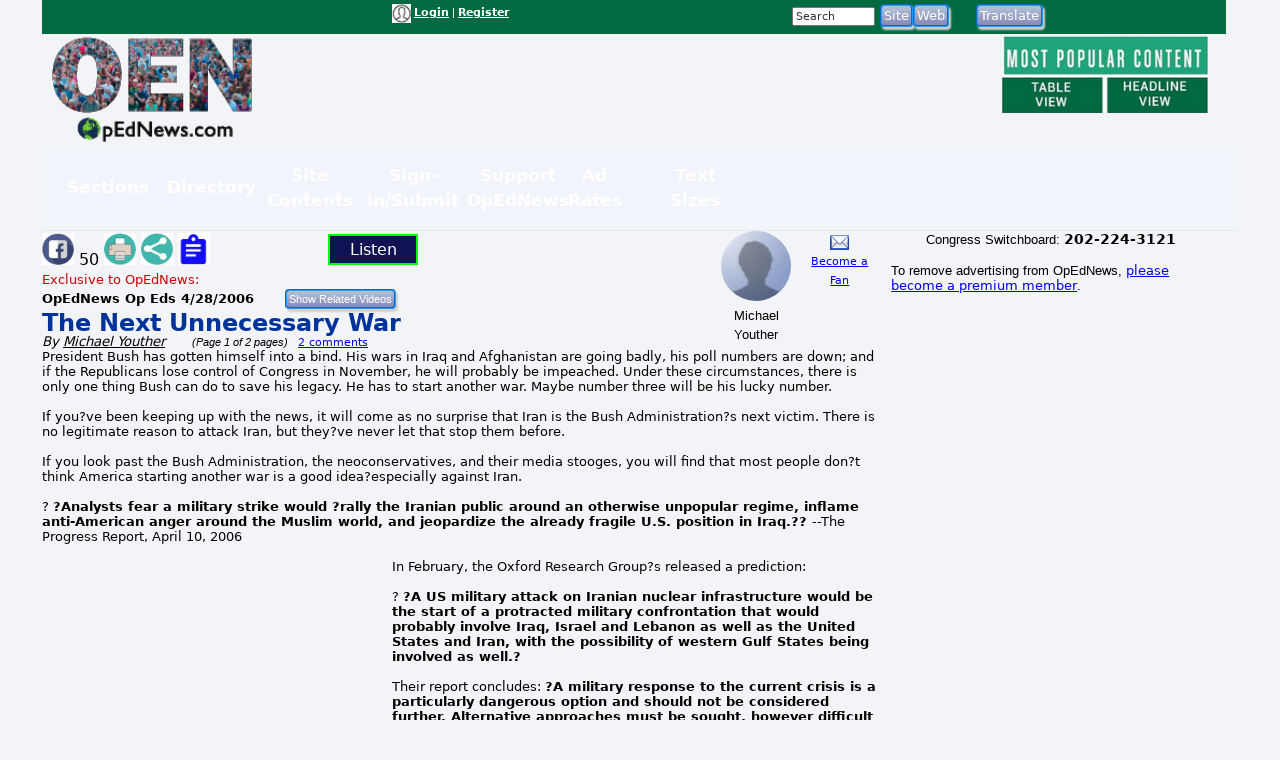

--- FILE ---
content_type: text/html; charset=utf-8
request_url: https://www.google.com/recaptcha/api2/aframe
body_size: 265
content:
<!DOCTYPE HTML><html><head><meta http-equiv="content-type" content="text/html; charset=UTF-8"></head><body><script nonce="ynpp6wY49iip_mHYKly4Bw">/** Anti-fraud and anti-abuse applications only. See google.com/recaptcha */ try{var clients={'sodar':'https://pagead2.googlesyndication.com/pagead/sodar?'};window.addEventListener("message",function(a){try{if(a.source===window.parent){var b=JSON.parse(a.data);var c=clients[b['id']];if(c){var d=document.createElement('img');d.src=c+b['params']+'&rc='+(localStorage.getItem("rc::a")?sessionStorage.getItem("rc::b"):"");window.document.body.appendChild(d);sessionStorage.setItem("rc::e",parseInt(sessionStorage.getItem("rc::e")||0)+1);localStorage.setItem("rc::h",'1770124407242');}}}catch(b){}});window.parent.postMessage("_grecaptcha_ready", "*");}catch(b){}</script></body></html>